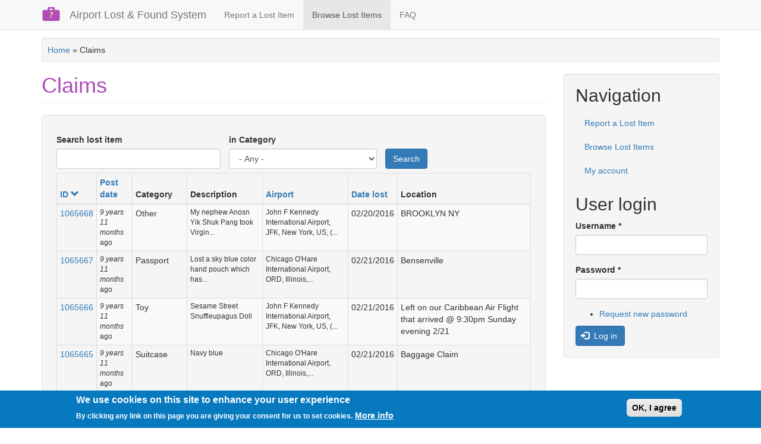

--- FILE ---
content_type: text/html; charset=utf-8
request_url: https://airport-lostandfound.net/browse_all_claims?field_description_value=&field_category_tid=All&page=768&order=field_id&sort=desc
body_size: 7553
content:
<!DOCTYPE html>
<html lang="en" dir="ltr" prefix="content: http://purl.org/rss/1.0/modules/content/ dc: http://purl.org/dc/terms/ foaf: http://xmlns.com/foaf/0.1/ og: http://ogp.me/ns# rdfs: http://www.w3.org/2000/01/rdf-schema# sioc: http://rdfs.org/sioc/ns# sioct: http://rdfs.org/sioc/types# skos: http://www.w3.org/2004/02/skos/core# xsd: http://www.w3.org/2001/XMLSchema#">
<head>
  <link rel="profile" href="https://www.w3.org/1999/xhtml/vocab" />
  <meta name="viewport" content="width=device-width, initial-scale=1.0">
  <meta http-equiv="Content-Type" content="text/html; charset=utf-8" />
<link rel="apple-touch-icon" sizes="57x57" href="/sites/default/files/favicons/apple-touch-icon-57x57.png"/>
<link rel="apple-touch-icon" sizes="60x60" href="/sites/default/files/favicons/apple-touch-icon-60x60.png"/>
<link rel="apple-touch-icon" sizes="72x72" href="/sites/default/files/favicons/apple-touch-icon-72x72.png"/>
<link rel="apple-touch-icon" sizes="76x76" href="/sites/default/files/favicons/apple-touch-icon-76x76.png"/>
<link rel="apple-touch-icon" sizes="114x114" href="/sites/default/files/favicons/apple-touch-icon-114x114.png"/>
<link rel="apple-touch-icon" sizes="120x120" href="/sites/default/files/favicons/apple-touch-icon-120x120.png"/>
<link rel="apple-touch-icon" sizes="144x144" href="/sites/default/files/favicons/apple-touch-icon-144x144.png"/>
<link rel="apple-touch-icon" sizes="152x152" href="/sites/default/files/favicons/apple-touch-icon-152x152.png"/>
<link rel="apple-touch-icon" sizes="180x180" href="/sites/default/files/favicons/apple-touch-icon-180x180.png"/>
<link rel="icon" type="image/png" href="/sites/default/files/favicons/favicon-32x32.png" sizes="32x32"/>
<link rel="icon" type="image/png" href="/sites/default/files/favicons/android-chrome-192x192.png" sizes="192x192"/>
<link rel="icon" type="image/png" href="/sites/default/files/favicons/favicon-96x96.png" sizes="96x96"/>
<link rel="icon" type="image/png" href="/sites/default/files/favicons/favicon-16x16.png" sizes="16x16"/>
<link rel="manifest" href="/sites/default/files/favicons/manifest.json"/>
<meta name="msapplication-TileColor" content="#603cba"/>
<meta name="msapplication-TileImage" content="/sites/default/files/favicons/mstile-144x144.png"/>
<meta name="theme-color" content="#ffffff"/>
<link rel="shortcut icon" href="https://airport-lostandfound.net/sites/all/themes/lf/favicon.ico" type="image/vnd.microsoft.icon" />
<meta name="generator" content="Drupal 7 (http://drupal.org)" />
<link rel="canonical" href="https://airport-lostandfound.net/browse_all_claims" />
<link rel="shortlink" href="https://airport-lostandfound.net/browse_all_claims" />
  <title>Claims | Page 769 | Airport Lost & Found System</title>
  <style>
@import url("https://airport-lostandfound.net/modules/system/system.base.css?stbjq4");
</style>
<style>
@import url("https://airport-lostandfound.net/sites/all/modules/date/date_api/date.css?stbjq4");
@import url("https://airport-lostandfound.net/sites/all/modules/date/date_popup/themes/datepicker.1.7.css?stbjq4");
@import url("https://airport-lostandfound.net/sites/all/modules/domain/domain_nav/domain_nav.css?stbjq4");
@import url("https://airport-lostandfound.net/modules/field/theme/field.css?stbjq4");
@import url("https://airport-lostandfound.net/modules/node/node.css?stbjq4");
@import url("https://airport-lostandfound.net/sites/all/modules/views/css/views.css?stbjq4");
</style>
<style>
@import url("https://airport-lostandfound.net/sites/all/modules/colorbox/styles/default/colorbox_style.css?stbjq4");
@import url("https://airport-lostandfound.net/sites/all/modules/ctools/css/ctools.css?stbjq4");
@import url("https://airport-lostandfound.net/sites/all/modules/eu_cookie_compliance/css/eu_cookie_compliance.css?stbjq4");
</style>
<style>#sliding-popup.sliding-popup-bottom,#sliding-popup.sliding-popup-bottom .eu-cookie-withdraw-banner,.eu-cookie-withdraw-tab{background:#0779bf;}#sliding-popup.sliding-popup-bottom.eu-cookie-withdraw-wrapper{background:transparent}#sliding-popup .popup-content #popup-text h1,#sliding-popup .popup-content #popup-text h2,#sliding-popup .popup-content #popup-text h3,#sliding-popup .popup-content #popup-text p,#sliding-popup label,#sliding-popup div,.eu-cookie-compliance-secondary-button,.eu-cookie-withdraw-tab{color:#fff !important;}.eu-cookie-withdraw-tab{border-color:#fff;}.eu-cookie-compliance-more-button{color:#fff !important;}
</style>
<link type="text/css" rel="stylesheet" href="https://cdn.jsdelivr.net/npm/bootstrap@3.4.1/dist/css/bootstrap.css" media="all" />
<link type="text/css" rel="stylesheet" href="https://cdn.jsdelivr.net/npm/@unicorn-fail/drupal-bootstrap-styles@0.0.2/dist/3.3.1/7.x-3.x/drupal-bootstrap.css" media="all" />
<style>
@import url("https://airport-lostandfound.net/sites/all/themes/lf/css/style.css?stbjq4");
</style>
  <!-- HTML5 element support for IE6-8 -->
  <!--[if lt IE 9]>
    <script src="https://cdn.jsdelivr.net/html5shiv/3.7.3/html5shiv-printshiv.min.js"></script>
  <![endif]-->
  <script src="https://airport-lostandfound.net/sites/all/modules/jquery_update/replace/jquery/1.12/jquery.min.js?v=1.12.4"></script>
<script src="https://airport-lostandfound.net/misc/jquery-extend-3.4.0.js?v=1.12.4"></script>
<script src="https://airport-lostandfound.net/misc/jquery.once.js?v=1.2"></script>
<script src="https://airport-lostandfound.net/misc/drupal.js?stbjq4"></script>
<script src="https://airport-lostandfound.net/sites/all/modules/jquery_update/replace/ui/external/jquery.cookie.js?v=67fb34f6a866c40d0570"></script>
<script src="https://cdn.jsdelivr.net/npm/bootstrap@3.4.1/dist/js/bootstrap.js"></script>
<script src="https://airport-lostandfound.net/sites/all/libraries/colorbox/jquery.colorbox-min.js?stbjq4"></script>
<script src="https://airport-lostandfound.net/sites/all/modules/colorbox/js/colorbox.js?stbjq4"></script>
<script src="https://airport-lostandfound.net/sites/all/modules/colorbox/styles/default/colorbox_style.js?stbjq4"></script>
<script src="https://airport-lostandfound.net/sites/all/modules/google_analytics/googleanalytics.js?stbjq4"></script>
<script>(function(i,s,o,g,r,a,m){i["GoogleAnalyticsObject"]=r;i[r]=i[r]||function(){(i[r].q=i[r].q||[]).push(arguments)},i[r].l=1*new Date();a=s.createElement(o),m=s.getElementsByTagName(o)[0];a.async=1;a.src=g;m.parentNode.insertBefore(a,m)})(window,document,"script","https://www.google-analytics.com/analytics.js","ga");ga("create", "UA-77754196-1", {"cookieDomain":".airport-lostandfound.net"});ga("send", "pageview");</script>
<script>jQuery.extend(Drupal.settings, {"basePath":"\/","pathPrefix":"","ajaxPageState":{"theme":"lf","theme_token":"6JRg2HBZlXOiJJ6qOU8M--jpdY1mEoTBpXIXTWMR_jA","js":{"0":1,"sites\/all\/modules\/eu_cookie_compliance\/js\/eu_cookie_compliance.js":1,"sites\/all\/themes\/bootstrap\/js\/bootstrap.js":1,"sites\/all\/modules\/jquery_update\/replace\/jquery\/1.12\/jquery.min.js":1,"misc\/jquery-extend-3.4.0.js":1,"misc\/jquery.once.js":1,"misc\/drupal.js":1,"sites\/all\/modules\/jquery_update\/replace\/ui\/external\/jquery.cookie.js":1,"https:\/\/cdn.jsdelivr.net\/npm\/bootstrap@3.4.1\/dist\/js\/bootstrap.js":1,"sites\/all\/libraries\/colorbox\/jquery.colorbox-min.js":1,"sites\/all\/modules\/colorbox\/js\/colorbox.js":1,"sites\/all\/modules\/colorbox\/styles\/default\/colorbox_style.js":1,"sites\/all\/modules\/google_analytics\/googleanalytics.js":1,"1":1},"css":{"modules\/system\/system.base.css":1,"sites\/all\/modules\/date\/date_api\/date.css":1,"sites\/all\/modules\/date\/date_popup\/themes\/datepicker.1.7.css":1,"sites\/all\/modules\/domain\/domain_nav\/domain_nav.css":1,"modules\/field\/theme\/field.css":1,"modules\/node\/node.css":1,"sites\/all\/modules\/views\/css\/views.css":1,"sites\/all\/modules\/colorbox\/styles\/default\/colorbox_style.css":1,"sites\/all\/modules\/ctools\/css\/ctools.css":1,"sites\/all\/modules\/eu_cookie_compliance\/css\/eu_cookie_compliance.css":1,"0":1,"https:\/\/cdn.jsdelivr.net\/npm\/bootstrap@3.4.1\/dist\/css\/bootstrap.css":1,"https:\/\/cdn.jsdelivr.net\/npm\/@unicorn-fail\/drupal-bootstrap-styles@0.0.2\/dist\/3.3.1\/7.x-3.x\/drupal-bootstrap.css":1,"sites\/all\/themes\/lf\/css\/style.css":1}},"colorbox":{"opacity":"0.85","current":"{current} of {total}","previous":"\u00ab Prev","next":"Next \u00bb","close":"Close","maxWidth":"98%","maxHeight":"98%","fixed":true,"mobiledetect":true,"mobiledevicewidth":"480px"},"urlIsAjaxTrusted":{"\/browse_all_claims":true,"\/browse_all_claims?destination=browse_all_claims%3Ffield_description_value%3D%26field_category_tid%3DAll%26page%3D768%26order%3Dfield_id%26sort%3Ddesc":true},"eu_cookie_compliance":{"popup_enabled":1,"popup_agreed_enabled":0,"popup_hide_agreed":0,"popup_clicking_confirmation":0,"popup_scrolling_confirmation":0,"popup_html_info":"\u003Cdiv class=\u0022eu-cookie-compliance-banner eu-cookie-compliance-banner-info eu-cookie-compliance-banner--default\u0022\u003E\n  \u003Cdiv class=\u0022popup-content info\u0022\u003E\n    \u003Cdiv id=\u0022popup-text\u0022\u003E\n      \u003Ch2\u003EWe use cookies on this site to enhance your user experience\u003C\/h2\u003E\n\u003Cp\u003EBy clicking any link on this page you are giving your consent for us to set cookies.\u003C\/p\u003E\n              \u003Cbutton type=\u0022button\u0022 class=\u0022find-more-button eu-cookie-compliance-more-button\u0022\u003EMore info\u003C\/button\u003E\n          \u003C\/div\u003E\n    \n    \u003Cdiv id=\u0022popup-buttons\u0022 class=\u0022\u0022\u003E\n      \u003Cbutton type=\u0022button\u0022 class=\u0022agree-button eu-cookie-compliance-default-button\u0022\u003EOK, I agree\u003C\/button\u003E\n          \u003C\/div\u003E\n  \u003C\/div\u003E\n\u003C\/div\u003E","use_mobile_message":false,"mobile_popup_html_info":"\u003Cdiv class=\u0022eu-cookie-compliance-banner eu-cookie-compliance-banner-info eu-cookie-compliance-banner--default\u0022\u003E\n  \u003Cdiv class=\u0022popup-content info\u0022\u003E\n    \u003Cdiv id=\u0022popup-text\u0022\u003E\n                    \u003Cbutton type=\u0022button\u0022 class=\u0022find-more-button eu-cookie-compliance-more-button\u0022\u003EMore info\u003C\/button\u003E\n          \u003C\/div\u003E\n    \n    \u003Cdiv id=\u0022popup-buttons\u0022 class=\u0022\u0022\u003E\n      \u003Cbutton type=\u0022button\u0022 class=\u0022agree-button eu-cookie-compliance-default-button\u0022\u003EOK, I agree\u003C\/button\u003E\n          \u003C\/div\u003E\n  \u003C\/div\u003E\n\u003C\/div\u003E\n","mobile_breakpoint":"768","popup_html_agreed":"\u003Cdiv\u003E\n  \u003Cdiv class=\u0022popup-content agreed\u0022\u003E\n    \u003Cdiv id=\u0022popup-text\u0022\u003E\n      \u003Ch2\u003EThank you for accepting cookies\u003C\/h2\u003E\n\u003Cp\u003EYou can now hide this message or find out more about cookies.\u003C\/p\u003E\n    \u003C\/div\u003E\n    \u003Cdiv id=\u0022popup-buttons\u0022\u003E\n      \u003Cbutton type=\u0022button\u0022 class=\u0022hide-popup-button eu-cookie-compliance-hide-button\u0022\u003EHide\u003C\/button\u003E\n              \u003Cbutton type=\u0022button\u0022 class=\u0022find-more-button eu-cookie-compliance-more-button-thank-you\u0022 \u003EMore info\u003C\/button\u003E\n          \u003C\/div\u003E\n  \u003C\/div\u003E\n\u003C\/div\u003E","popup_use_bare_css":false,"popup_height":"auto","popup_width":"100%","popup_delay":1000,"popup_link":"\/privacy-policy","popup_link_new_window":1,"popup_position":null,"fixed_top_position":1,"popup_language":"en","store_consent":false,"better_support_for_screen_readers":0,"reload_page":0,"domain":"","domain_all_sites":null,"popup_eu_only_js":0,"cookie_lifetime":"100","cookie_session":false,"disagree_do_not_show_popup":0,"method":"default","whitelisted_cookies":"","withdraw_markup":"\u003Cbutton type=\u0022button\u0022 class=\u0022eu-cookie-withdraw-tab\u0022\u003EPrivacy settings\u003C\/button\u003E\n\u003Cdiv class=\u0022eu-cookie-withdraw-banner\u0022\u003E\n  \u003Cdiv class=\u0022popup-content info\u0022\u003E\n    \u003Cdiv id=\u0022popup-text\u0022\u003E\n      \u003Ch2\u003EWe use cookies on this site to enhance your user experience\u003C\/h2\u003E\n\u003Cp\u003EYou have given your consent for us to set cookies.\u003C\/p\u003E\n    \u003C\/div\u003E\n    \u003Cdiv id=\u0022popup-buttons\u0022\u003E\n      \u003Cbutton type=\u0022button\u0022 class=\u0022eu-cookie-withdraw-button\u0022\u003EWithdraw consent\u003C\/button\u003E\n    \u003C\/div\u003E\n  \u003C\/div\u003E\n\u003C\/div\u003E\n","withdraw_enabled":false,"withdraw_button_on_info_popup":false,"cookie_categories":[],"enable_save_preferences_button":true,"fix_first_cookie_category":true,"select_all_categories_by_default":false},"googleanalytics":{"trackOutbound":1,"trackMailto":1,"trackDownload":1,"trackDownloadExtensions":"7z|aac|arc|arj|asf|asx|avi|bin|csv|doc(x|m)?|dot(x|m)?|exe|flv|gif|gz|gzip|hqx|jar|jpe?g|js|mp(2|3|4|e?g)|mov(ie)?|msi|msp|pdf|phps|png|ppt(x|m)?|pot(x|m)?|pps(x|m)?|ppam|sld(x|m)?|thmx|qtm?|ra(m|r)?|sea|sit|tar|tgz|torrent|txt|wav|wma|wmv|wpd|xls(x|m|b)?|xlt(x|m)|xlam|xml|z|zip","trackColorbox":1,"trackDomainMode":1},"bootstrap":{"anchorsFix":1,"anchorsSmoothScrolling":1,"formHasError":1,"popoverEnabled":1,"popoverOptions":{"animation":1,"html":0,"placement":"right","selector":"","trigger":"click","triggerAutoclose":1,"title":"","content":"","delay":0,"container":"body"},"tooltipEnabled":1,"tooltipOptions":{"animation":1,"html":0,"placement":"auto left","selector":"","trigger":"hover focus","delay":0,"container":"body"}}});</script>
</head>
<body class="navbar-is-fixed-top html not-front not-logged-in one-sidebar sidebar-second page-browse-all-claims domain-atl-airport-lostandfound-net">
  <div id="skip-link">
    <a href="#main-content" class="element-invisible element-focusable">Skip to main content</a>
  </div>
    <header id="navbar" role="banner" class="navbar navbar-fixed-top navbar-default">
  <div class="container">
    <div class="navbar-header">
              <a class="logo navbar-btn pull-left" href="/" title="Home">
          <img src="https://airport-lostandfound.net/sites/all/themes/lf/logo.png" alt="Home" />
        </a>
      
              <a class="name navbar-brand" href="/" title="Home">Airport Lost &amp; Found System</a>
      
              <button type="button" class="navbar-toggle" data-toggle="collapse" data-target="#navbar-collapse">
          <span class="sr-only">Toggle navigation</span>
          <span class="icon-bar"></span>
          <span class="icon-bar"></span>
          <span class="icon-bar"></span>
        </button>
          </div>

          <div class="navbar-collapse collapse" id="navbar-collapse">
        <nav role="navigation">
                      <ul class="menu nav navbar-nav"><li class="first leaf"><a href="/claim" title="Create Claim">Report a Lost Item</a></li>
<li class="leaf active-trail active"><a href="/browse_all_claims" title="" class="active-trail active">Browse Lost Items</a></li>
<li class="last leaf"><a href="/faq" title="Frequently asked questions">FAQ</a></li>
</ul>                                      </nav>
      </div>
      </div>
</header>

<div class="main-container container">

  <header role="banner" id="page-header">
    
      <div class="region region-header well well-sm">
    <section id="block-easy-breadcrumb-easy-breadcrumb" class="block block-easy-breadcrumb clearfix">

      
    <div itemscope class="easy-breadcrumb">
          <span itemprop="title"><a href="/" class="easy-breadcrumb_segment easy-breadcrumb_segment-front">Home</a></span>               <span class="easy-breadcrumb_segment-separator">»</span>
                <span class="easy-breadcrumb_segment easy-breadcrumb_segment-title" itemprop="title">Claims</span>            </div>

</section>
  </div>
  </header> <!-- /#page-header -->

  <div class="row">

    
    <section class="col-sm-9">
                  <a id="main-content"></a>
                    <h1 class="page-header">Claims</h1>
                                                          <div class="region region-content well well-lg">
    <section id="block-system-main" class="block block-system clearfix">

      
  <div class="view view-claims view-id-claims view-display-id-page moja-klasa view-dom-id-48be54a0470ed2191f68f2f7aae4526a">
        
      <div class="view-filters">
      <form action="/browse_all_claims" method="get" id="views-exposed-form-claims-page" accept-charset="UTF-8"><div><div class="views-exposed-form">
  <div class="views-exposed-widgets clearfix">
          <div id="edit-field-description-value-wrapper" class="views-exposed-widget views-widget-filter-field_description_value">
                  <label for="edit-field-description-value">
            Search lost item          </label>
                        <div class="views-widget">
          <div class="form-item form-item-field-description-value form-type-textfield form-group"><input class="form-control form-text" type="text" id="edit-field-description-value" name="field_description_value" value="" size="30" maxlength="128" /></div>        </div>
              </div>
          <div id="edit-field-category-tid-wrapper" class="views-exposed-widget views-widget-filter-field_category_tid">
                  <label for="edit-field-category-tid">
            in Category           </label>
                        <div class="views-widget">
          <div class="form-item form-item-field-category-tid form-type-select form-group"><select class="form-control form-select" id="edit-field-category-tid" name="field_category_tid"><option value="All" selected="selected">- Any -</option><option value="8150">Other</option><option value="8151">Bag</option><option value="8152">Bank Card (Credit, Debit)</option><option value="8153">Book</option><option value="8154">Bracelet</option><option value="8155">Camera</option><option value="8156">Case</option><option value="8157">Cash</option><option value="8158">Charger</option><option value="8159">Clothing</option><option value="8161">E-book reader (Nook, Kindle...)</option><option value="8160">Earrings</option><option value="8162">Electronics</option><option value="8163">Eyeglasses</option><option value="8164">Gaming Device</option><option value="8165">Handbag (Purse)</option><option value="8166">Hat</option><option value="8167">Headphones</option><option value="8168">Identification</option><option value="8169">Jewellery</option><option value="8170">Keys</option><option value="8171">Laptop</option><option value="8172">Legal Documents / Papers</option><option value="8173">Medication</option><option value="8174">Memory Card / USB Flash Drive</option><option value="8175">Mobile / Cell Phone</option><option value="8176">Necklace</option><option value="8177">Passport</option><option value="8178">Shoes</option><option value="8179">Sports Equipment</option><option value="8180">Stroller</option><option value="8181">Suitcase</option><option value="8182">Sunglasses</option><option value="8183">Tablet</option><option value="8184">Toy</option><option value="8185">Umbrella</option><option value="8186">Wallet</option></select></div>        </div>
              </div>
                    <div class="views-exposed-widget views-submit-button">
      <button type="submit" id="edit-submit-claims" name="" value="Search" class="btn btn-primary form-submit btn btn--primary">Search</button>
    </div>
      </div>
</div>
</div></form>    </div>
  
  
      <div class="view-content">
      <div class="table-responsive">
<table class="views-table cols-7 table table-striped table-bordered table-hover table-condensed" >
        <thead>
    <tr>
              <th class="views-field views-field-field-id active" >
          <a href="/browse_all_claims?field_description_value=&amp;field_category_tid=All&amp;page=768&amp;order=field_id&amp;sort=asc" title="sort by ID" class="active">ID<span class="icon-after icon glyphicon glyphicon-chevron-down" data-toggle="tooltip" data-placement="bottom" title="sort ascending" aria-hidden="true"></span>
</a>        </th>
              <th class="views-field views-field-created" >
          <a href="/browse_all_claims?field_description_value=&amp;field_category_tid=All&amp;page=768&amp;order=created&amp;sort=asc" title="sort by Post date" class="active">Post date</a>        </th>
              <th class="views-field views-field-field-category" >
          Category        </th>
              <th class="views-field views-field-field-description" >
          Description        </th>
              <th class="views-field views-field-field-airporter" >
          <a href="/browse_all_claims?field_description_value=&amp;field_category_tid=All&amp;page=768&amp;order=field_airporter&amp;sort=asc" title="sort by Airport" class="active">Airport</a>        </th>
              <th class="views-field views-field-field-date-lost" >
          <a href="/browse_all_claims?field_description_value=&amp;field_category_tid=All&amp;page=768&amp;order=field_date_lost&amp;sort=asc" title="sort by Date lost" class="active">Date lost</a>        </th>
              <th class="views-field views-field-field-location" >
          Location        </th>
          </tr>
    </thead>
    <tbody>
      <tr class="odd views-row-first">
              <td class="views-field views-field-field-id active" >
          <a href="/claim/1065668">1065668</a>        </td>
              <td class="views-field views-field-created small" >
          <em class="placeholder">9 years 11 months</em> ago        </td>
              <td class="views-field views-field-field-category" >
          Other        </td>
              <td class="views-field views-field-field-description small" >
          My nephew Anosn Yik Shuk Pang took Virgin...        </td>
              <td class="views-field views-field-field-airporter small" >
          John F Kennedy International Airport, JFK, New York, US, (...        </td>
              <td class="views-field views-field-field-date-lost" >
          <span class="date-display-single" property="dc:date" datatype="xsd:dateTime" content="2016-02-20T00:00:00+00:00">02/20/2016</span>        </td>
              <td class="views-field views-field-field-location" >
          BROOKLYN NY        </td>
          </tr>
      <tr class="even">
              <td class="views-field views-field-field-id active" >
          <a href="/claim/1065667">1065667</a>        </td>
              <td class="views-field views-field-created small" >
          <em class="placeholder">9 years 11 months</em> ago        </td>
              <td class="views-field views-field-field-category" >
          Passport        </td>
              <td class="views-field views-field-field-description small" >
          Lost a sky blue color hand pouch which has...        </td>
              <td class="views-field views-field-field-airporter small" >
          Chicago O&#039;Hare International Airport, ORD, Illinois,...        </td>
              <td class="views-field views-field-field-date-lost" >
          <span class="date-display-single" property="dc:date" datatype="xsd:dateTime" content="2016-02-21T00:00:00+00:00">02/21/2016</span>        </td>
              <td class="views-field views-field-field-location" >
          Bensenville        </td>
          </tr>
      <tr class="odd">
              <td class="views-field views-field-field-id active" >
          <a href="/claim/1065666">1065666</a>        </td>
              <td class="views-field views-field-created small" >
          <em class="placeholder">9 years 11 months</em> ago        </td>
              <td class="views-field views-field-field-category" >
          Toy        </td>
              <td class="views-field views-field-field-description small" >
          Sesame Street Snuffleupagus Doll        </td>
              <td class="views-field views-field-field-airporter small" >
          John F Kennedy International Airport, JFK, New York, US, (...        </td>
              <td class="views-field views-field-field-date-lost" >
          <span class="date-display-single" property="dc:date" datatype="xsd:dateTime" content="2016-02-21T00:00:00+00:00">02/21/2016</span>        </td>
              <td class="views-field views-field-field-location" >
          Left on our Caribbean Air Flight that arrived @ 9:30pm Sunday evening 2/21         </td>
          </tr>
      <tr class="even">
              <td class="views-field views-field-field-id active" >
          <a href="/claim/1065665">1065665</a>        </td>
              <td class="views-field views-field-created small" >
          <em class="placeholder">9 years 11 months</em> ago        </td>
              <td class="views-field views-field-field-category" >
          Suitcase        </td>
              <td class="views-field views-field-field-description small" >
          Navy blue        </td>
              <td class="views-field views-field-field-airporter small" >
          Chicago O&#039;Hare International Airport, ORD, Illinois,...        </td>
              <td class="views-field views-field-field-date-lost" >
          <span class="date-display-single" property="dc:date" datatype="xsd:dateTime" content="2016-02-21T00:00:00+00:00">02/21/2016</span>        </td>
              <td class="views-field views-field-field-location" >
          Baggage Claim        </td>
          </tr>
      <tr class="odd">
              <td class="views-field views-field-field-id active" >
          <a href="/claim/1065664">1065664</a>        </td>
              <td class="views-field views-field-created small" >
          <em class="placeholder">9 years 11 months</em> ago        </td>
              <td class="views-field views-field-field-category" >
          Gaming Device        </td>
              <td class="views-field views-field-field-description small" >
          Burgundy red nintendo 3ds with Zelda game inside...        </td>
              <td class="views-field views-field-field-airporter small" >
          Chicago O&#039;Hare International Airport, ORD, Illinois,...        </td>
              <td class="views-field views-field-field-date-lost" >
          <span class="date-display-single" property="dc:date" datatype="xsd:dateTime" content="2016-01-09T00:00:00+00:00">01/09/2016</span>        </td>
              <td class="views-field views-field-field-location" >
          Delta flight 1477 Term 2 7:00 am Row 21         </td>
          </tr>
      <tr class="even">
              <td class="views-field views-field-field-id active" >
          <a href="/claim/1065663">1065663</a>        </td>
              <td class="views-field views-field-created small" >
          <em class="placeholder">9 years 11 months</em> ago        </td>
              <td class="views-field views-field-field-category" >
          Gaming Device        </td>
              <td class="views-field views-field-field-description small" >
          Burgundy red nintendo 3ds with Zelda game        </td>
              <td class="views-field views-field-field-airporter small" >
          Chicago O&#039;Hare International Airport, ORD, Illinois,...        </td>
              <td class="views-field views-field-field-date-lost" >
          <span class="date-display-single" property="dc:date" datatype="xsd:dateTime" content="2016-01-09T00:00:00+00:00">01/09/2016</span>        </td>
              <td class="views-field views-field-field-location" >
          Delta flight 1477 Term 2 7:00 am Row 21         </td>
          </tr>
      <tr class="odd">
              <td class="views-field views-field-field-id active" >
          <a href="/claim/1065662">1065662</a>        </td>
              <td class="views-field views-field-created small" >
          <em class="placeholder">9 years 11 months</em> ago        </td>
              <td class="views-field views-field-field-category" >
          Mobile / Cell Phone        </td>
              <td class="views-field views-field-field-description small" >
          Iphone 5S.  Lost and Found called my daughter and...        </td>
              <td class="views-field views-field-field-airporter small" >
          Chicago O&#039;Hare International Airport, ORD, Illinois,...        </td>
              <td class="views-field views-field-field-date-lost" >
          <span class="date-display-single" property="dc:date" datatype="xsd:dateTime" content="2016-02-21T00:00:00+00:00">02/21/2016</span>        </td>
              <td class="views-field views-field-field-location" >
          Whitehouse Station        </td>
          </tr>
      <tr class="even">
              <td class="views-field views-field-field-id active" >
          <a href="/claim/1065661">1065661</a>        </td>
              <td class="views-field views-field-created small" >
          <em class="placeholder">9 years 11 months</em> ago        </td>
              <td class="views-field views-field-field-category" >
          Headphones        </td>
              <td class="views-field views-field-field-description small" >
          Beats headphones case        </td>
              <td class="views-field views-field-field-airporter small" >
          John F Kennedy International Airport, JFK, New York, US, (...        </td>
              <td class="views-field views-field-field-date-lost" >
          <span class="date-display-single" property="dc:date" datatype="xsd:dateTime" content="2016-02-21T00:00:00+00:00">02/21/2016</span>        </td>
              <td class="views-field views-field-field-location" >
          Norwegian Flight 7001        </td>
          </tr>
      <tr class="odd views-row-last">
              <td class="views-field views-field-field-id active" >
          <a href="/claim/1065658">1065658</a>        </td>
              <td class="views-field views-field-created small" >
          <em class="placeholder">9 years 11 months</em> ago        </td>
              <td class="views-field views-field-field-category" >
          Laptop        </td>
              <td class="views-field views-field-field-description small" >
          Black Lenova Laptop.        </td>
              <td class="views-field views-field-field-airporter small" >
          John F Kennedy International Airport, JFK, New York, US, (...        </td>
              <td class="views-field views-field-field-date-lost" >
          <span class="date-display-single" property="dc:date" datatype="xsd:dateTime" content="2016-02-20T00:00:00+00:00">02/20/2016</span>        </td>
              <td class="views-field views-field-field-location" >
            Left in TSA checkpoint in international terminal. This happened Saturday afternoon February 20th.          </td>
          </tr>
    </tbody>
</table>
</div>
    </div>
  
      <div class="text-center"><ul class="pagination"><li class="pager-first"><a title="Go to first page" href="/browse_all_claims?field_description_value=&amp;field_category_tid=All&amp;order=field_id&amp;sort=desc">« first</a></li>
<li class="prev"><a title="Go to previous page" href="/browse_all_claims?field_description_value=&amp;field_category_tid=All&amp;order=field_id&amp;sort=desc&amp;page=767">‹ previous</a></li>
<li class="pager-ellipsis disabled"><span>…</span></li>
<li><a title="Go to page 765" href="/browse_all_claims?field_description_value=&amp;field_category_tid=All&amp;order=field_id&amp;sort=desc&amp;page=764">765</a></li>
<li><a title="Go to page 766" href="/browse_all_claims?field_description_value=&amp;field_category_tid=All&amp;order=field_id&amp;sort=desc&amp;page=765">766</a></li>
<li><a title="Go to page 767" href="/browse_all_claims?field_description_value=&amp;field_category_tid=All&amp;order=field_id&amp;sort=desc&amp;page=766">767</a></li>
<li><a title="Go to page 768" href="/browse_all_claims?field_description_value=&amp;field_category_tid=All&amp;order=field_id&amp;sort=desc&amp;page=767">768</a></li>
<li class="active"><span>769</span></li>
<li><a title="Go to page 770" href="/browse_all_claims?field_description_value=&amp;field_category_tid=All&amp;order=field_id&amp;sort=desc&amp;page=769">770</a></li>
<li><a title="Go to page 771" href="/browse_all_claims?field_description_value=&amp;field_category_tid=All&amp;order=field_id&amp;sort=desc&amp;page=770">771</a></li>
<li><a title="Go to page 772" href="/browse_all_claims?field_description_value=&amp;field_category_tid=All&amp;order=field_id&amp;sort=desc&amp;page=771">772</a></li>
<li><a title="Go to page 773" href="/browse_all_claims?field_description_value=&amp;field_category_tid=All&amp;order=field_id&amp;sort=desc&amp;page=772">773</a></li>
<li class="pager-ellipsis disabled"><span>…</span></li>
<li class="next"><a title="Go to next page" href="/browse_all_claims?field_description_value=&amp;field_category_tid=All&amp;order=field_id&amp;sort=desc&amp;page=769">next ›</a></li>
<li class="pager-last"><a title="Go to last page" href="/browse_all_claims?field_description_value=&amp;field_category_tid=All&amp;order=field_id&amp;sort=desc&amp;page=870">last »</a></li>
</ul></div>  
  
  
  
  
</div>
</section>
  </div>
    </section>

          <aside class="col-sm-3" role="complementary">
          <div class="region region-sidebar-second well">
    <section id="block-system-navigation" class="block block-system block-menu clearfix">

        <h2 class="block-title">Navigation</h2>
    
  <ul class="menu nav"><li class="first leaf"><a href="/claim" title="Create claim">Report a Lost Item</a></li>
<li class="leaf active-trail active"><a href="/browse_all_claims" title="" class="active-trail active">Browse Lost Items</a></li>
<li class="last leaf"><a href="/user" title="">My account</a></li>
</ul>
</section>
<section id="block-user-login" class="block block-user clearfix">

        <h2 class="block-title">User login</h2>
    
  <form action="/browse_all_claims?destination=browse_all_claims%3Ffield_description_value%3D%26field_category_tid%3DAll%26page%3D768%26order%3Dfield_id%26sort%3Ddesc" method="post" id="user-login-form" accept-charset="UTF-8"><div><div class="form-item form-item-name form-type-textfield form-group"> <label class="control-label" for="edit-name">Username <span class="form-required" title="This field is required.">*</span></label>
<input class="form-control form-text required" type="text" id="edit-name" name="name" value="" size="15" maxlength="60" /></div><div class="form-item form-item-pass form-type-password form-group"> <label class="control-label" for="edit-pass">Password <span class="form-required" title="This field is required.">*</span></label>
<input class="form-control form-text required" type="password" id="edit-pass" name="pass" size="15" maxlength="128" /></div><ul><li><a href="/user/password" title="Request new password via e-mail.">Request new password</a></li>
</ul><input type="hidden" name="form_build_id" value="form-qdfNk0F-fC5ie95ba75Pf_9R9cuOWdijc1GBMASMVfA" />
<input type="hidden" name="form_id" value="user_login_block" />
<div class="form-actions form-wrapper form-group" id="edit-actions"><button type="submit" id="edit-submit" name="op" value="Log in" class="btn btn-primary form-submit icon-before"><span class="icon glyphicon glyphicon-log-in" aria-hidden="true"></span>
 Log in</button>
</div></div></form>
</section>
  </div>
      </aside>  <!-- /#sidebar-second -->
    
  </div>
</div>

  <footer class="footer container">
      <div class="region region-footer well">
    <section id="block-block-4" class="block block-block clearfix">

      
  <img src="/sites/default/files/Lf_apt_logo.png" class="img-responsive center-block" />
<div class="text-center"><a href="/privacy-policy">Privacy Policy</a> - <a href="/terms">Terms and Conditions</a> - <a href="/about-us">About us</a>
<p class="text-center">Lost Items: 59001, Found Items: 5364</p><p class="text-center">Copyright © 2026 Airport Lost & Found System</p>
<p class="text-center"><small>Airport Lost & Found System is private organization not connected with airport authority.</small></p>


</section>
  </div>
  </footer>
  <script>var eu_cookie_compliance_cookie_name = "";</script>
<script src="https://airport-lostandfound.net/sites/all/modules/eu_cookie_compliance/js/eu_cookie_compliance.js?stbjq4"></script>
<script src="https://airport-lostandfound.net/sites/all/themes/bootstrap/js/bootstrap.js?stbjq4"></script>
<script defer src="https://static.cloudflareinsights.com/beacon.min.js/vcd15cbe7772f49c399c6a5babf22c1241717689176015" integrity="sha512-ZpsOmlRQV6y907TI0dKBHq9Md29nnaEIPlkf84rnaERnq6zvWvPUqr2ft8M1aS28oN72PdrCzSjY4U6VaAw1EQ==" data-cf-beacon='{"version":"2024.11.0","token":"af65c5e932524323b473df9c449184e4","r":1,"server_timing":{"name":{"cfCacheStatus":true,"cfEdge":true,"cfExtPri":true,"cfL4":true,"cfOrigin":true,"cfSpeedBrain":true},"location_startswith":null}}' crossorigin="anonymous"></script>
</body>
</html>


--- FILE ---
content_type: text/css
request_url: https://airport-lostandfound.net/sites/all/themes/lf/css/style.css?stbjq4
body_size: 3501
content:
/**
 * This file should get overwritten if Method 1 is used. If Method 2 is chosen,
 * remove this comment and start adding your styles to this file.
 */

/*! Select2 Bootstrap 3 CSS v1.4.6 | MIT License | github.com/t0m/select2-bootstrap-css */
/**
 * Reset Bootstrap 3 .form-control styles which - if applied to the
 * original <select>-element the Select2-plugin may be run against -
 * are copied to the .select2-container.
 *
 * 1. Overwrite .select2-container's original display:inline-block
 *    with Bootstrap 3's default for .form-control, display:block;
 *    courtesy of @juristr (@see https://github.com/fk/select2-bootstrap-css/pull/1)
 */
.select2-container.form-control {
  background: transparent;
  box-shadow: none;
  border: none;
  display: block;
  /* 1 */
  margin: 0;
  padding: 0;
}

/**
 * Adjust Select2 inputs to fit Bootstrap 3 default .form-control appearance.
 */
.select2-container .select2-choices .select2-search-field input,
.select2-container .select2-choice,
.select2-container .select2-choices {
  background: none;
  padding: 0;
  border-color: #cccccc;
  border-radius: 4px;
  color: #555555;
  font-family: "Helvetica Neue", Helvetica, Arial, sans-serif;
  background-color: white;
  filter: progid:DXImageTransform.Microsoft.gradient(enabled = false);
  -webkit-box-shadow: inset 0 1px 1px rgba(0, 0, 0, 0.075);
  box-shadow: inset 0 1px 1px rgba(0, 0, 0, 0.075);
}

.select2-search input {
  border-color: #cccccc;
  border-radius: 4px;
  color: #555555;
  font-family: "Helvetica Neue", Helvetica, Arial, sans-serif;
  background-color: white;
  filter: progid:DXImageTransform.Microsoft.gradient(enabled = false);
  -webkit-box-shadow: inset 0 1px 1px rgba(0, 0, 0, 0.075);
  box-shadow: inset 0 1px 1px rgba(0, 0, 0, 0.075);
}

.select2-container .select2-choices .select2-search-field input {
  -webkit-box-shadow: none;
  box-shadow: none;
}

/**
 * Adjust Select2 input heights to match the Bootstrap default.
 */
.select2-container .select2-choice {
  height: 34px;
  line-height: 1.42857;
}

/**
 * Address Multi Select2's height which - depending on how many elements have been selected -
 * may grown higher than their initial size.
 */
.select2-container.select2-container-multi.form-control {
  height: auto;
}

/**
 * Address Bootstrap 3 control sizing classes
 * @see http://getbootstrap.com/css/#forms-control-sizes
 */
.select2-container.input-sm .select2-choice,
.input-group-sm .select2-container .select2-choice {
  height: 30px;
  line-height: 1.5;
  border-radius: 3px;
}

.select2-container.input-lg .select2-choice,
.input-group-lg .select2-container .select2-choice {
  height: 46px;
  line-height: 1.33333;
  border-radius: 6px;
}

.select2-container-multi .select2-choices .select2-search-field input {
  height: 32px;
}

.select2-container-multi.input-sm .select2-choices .select2-search-field input,
.input-group-sm .select2-container-multi .select2-choices .select2-search-field input {
  height: 28px;
}

.select2-container-multi.input-lg .select2-choices .select2-search-field input,
.input-group-lg .select2-container-multi .select2-choices .select2-search-field input {
  height: 44px;
}

/**
 * Adjust height and line-height for .select2-search-field amd multi-select Select2 widgets.
 *
 * 1. Class repetition to address missing .select2-chosen in Select2 < 3.3.2.
 */
.select2-container-multi .select2-choices .select2-search-field input {
  margin: 0;
}

.select2-chosen,
.select2-choice > span:first-child,
.select2-container .select2-choices .select2-search-field input {
  padding: 6px 12px;
}

.input-sm .select2-chosen,
.input-group-sm .select2-chosen,
.input-sm .select2-choice > span:first-child,
.input-group-sm .select2-choice > span:first-child,
.input-sm .select2-choices .select2-search-field input,
.input-group-sm .select2-choices .select2-search-field input {
  padding: 5px 10px;
}

.input-lg .select2-chosen,
.input-group-lg .select2-chosen,
.input-lg .select2-choice > span:first-child,
.input-group-lg .select2-choice > span:first-child,
.input-lg .select2-choices .select2-search-field input,
.input-group-lg .select2-choices .select2-search-field input {
  padding: 10px 16px;
}

.select2-container-multi .select2-choices .select2-search-choice {
  margin-top: 5px;
  margin-bottom: 3px;
}

.select2-container-multi.input-sm .select2-choices .select2-search-choice,
.input-group-sm .select2-container-multi .select2-choices .select2-search-choice {
  margin-top: 3px;
  margin-bottom: 2px;
}

.select2-container-multi.input-lg .select2-choices .select2-search-choice,
.input-group-lg .select2-container-multi .select2-choices .select2-search-choice {
  line-height: 24px;
}

/**
 * Adjust the single Select2's dropdown arrow button appearance.
 *
 * 1. For Select2 v.3.3.2.
 */
.select2-container .select2-choice .select2-arrow,
.select2-container .select2-choice div {
  border-left: none;
  background: none;
  filter: progid:DXImageTransform.Microsoft.gradient(enabled = false);
}

.select2-dropdown-open .select2-choice .select2-arrow,
.select2-dropdown-open .select2-choice div {
  border-left-color: transparent;
  background: none;
  filter: progid:DXImageTransform.Microsoft.gradient(enabled = false);
}

/**
 * Adjust the dropdown arrow button icon position for the single-select Select2 elements
 * to make it line up vertically now that we increased the height of .select2-container.
 *
 * 1. Class repetition to address missing .select2-chosen in Select2 v.3.3.2.
 */
.select2-container .select2-choice .select2-arrow b,
.select2-container .select2-choice div b {
  background-position: 0 3px;
}

.select2-dropdown-open .select2-choice .select2-arrow b,
.select2-dropdown-open .select2-choice div b {
  background-position: -18px 3px;
}

.select2-container.input-sm .select2-choice .select2-arrow b,
.input-group-sm .select2-container .select2-choice .select2-arrow b,
.select2-container.input-sm .select2-choice div b,
.input-group-sm .select2-container .select2-choice div b {
  background-position: 0 1px;
}

.select2-dropdown-open.input-sm .select2-choice .select2-arrow b,
.input-group-sm .select2-dropdown-open .select2-choice .select2-arrow b,
.select2-dropdown-open.input-sm .select2-choice div b,
.input-group-sm .select2-dropdown-open .select2-choice div b {
  background-position: -18px 1px;
}

.select2-container.input-lg .select2-choice .select2-arrow b,
.input-group-lg .select2-container .select2-choice .select2-arrow b,
.select2-container.input-lg .select2-choice div b,
.input-group-lg .select2-container .select2-choice div b {
  background-position: 0 9px;
}

.select2-dropdown-open.input-lg .select2-choice .select2-arrow b,
.input-group-lg .select2-dropdown-open .select2-choice .select2-arrow b,
.select2-dropdown-open.input-lg .select2-choice div b,
.input-group-lg .select2-dropdown-open .select2-choice div b {
  background-position: -18px 9px;
}

/**
 * Address Bootstrap's validation states and change Select2's border colors and focus states.
 * Apply .has-warning, .has-danger or .has-succes to #select2-drop to match Bootstraps' colors.
 */
.has-warning .select2-choice,
.has-warning .select2-choices {
  border-color: #8a6d3b;
}
.has-warning .select2-container-active .select2-choice,
.has-warning .select2-container-multi.select2-container-active .select2-choices {
  border-color: #66512c;
  -webkit-box-shadow: inset 0 1px 1px rgba(0, 0, 0, 0.075), 0 0 6px #c0a16b;
  box-shadow: inset 0 1px 1px rgba(0, 0, 0, 0.075), 0 0 6px #c0a16b;
}
.has-warning.select2-drop-active {
  border-color: #66512c;
}
.has-warning.select2-drop-active.select2-drop.select2-drop-above {
  border-top-color: #66512c;
}

.has-error .select2-choice,
.has-error .select2-choices {
  border-color: #a94442;
}
.has-error .select2-container-active .select2-choice,
.has-error .select2-container-multi.select2-container-active .select2-choices {
  border-color: #843534;
  -webkit-box-shadow: inset 0 1px 1px rgba(0, 0, 0, 0.075), 0 0 6px #ce8483;
  box-shadow: inset 0 1px 1px rgba(0, 0, 0, 0.075), 0 0 6px #ce8483;
}
.has-error.select2-drop-active {
  border-color: #843534;
}
.has-error.select2-drop-active.select2-drop.select2-drop-above {
  border-top-color: #843534;
}

.has-success .select2-choice,
.has-success .select2-choices {
  border-color: #3c763d;
}
.has-success .select2-container-active .select2-choice,
.has-success .select2-container-multi.select2-container-active .select2-choices {
  border-color: #2b542c;
  -webkit-box-shadow: inset 0 1px 1px rgba(0, 0, 0, 0.075), 0 0 6px #67b168;
  box-shadow: inset 0 1px 1px rgba(0, 0, 0, 0.075), 0 0 6px #67b168;
}
.has-success.select2-drop-active {
  border-color: #2b542c;
}
.has-success.select2-drop-active.select2-drop.select2-drop-above {
  border-top-color: #2b542c;
}

/**
 * Make Select2's active-styles - applied to .select2-container when the widget receives focus -
 * fit Bootstrap 3's .form-element:focus appearance.
 */
.select2-container-active .select2-choice,
.select2-container-multi.select2-container-active .select2-choices {
  border-color: #66afe9;
  outline: none;
  -webkit-box-shadow: inset 0 1px 1px rgba(0, 0, 0, 0.075), 0 0 8px rgba(102, 175, 233, 0.6);
  box-shadow: inset 0 1px 1px rgba(0, 0, 0, 0.075), 0 0 8px rgba(102, 175, 233, 0.6);
  -webkit-transition: border-color ease-in-out 0.15s, box-shadow ease-in-out 0.15s;
  -o-transition: border-color ease-in-out 0.15s, box-shadow ease-in-out 0.15s;
  transition: border-color ease-in-out 0.15s, box-shadow ease-in-out 0.15s;
}

.select2-drop-active {
  border-color: #66afe9;
}

.select2-drop-auto-width,
.select2-drop.select2-drop-above.select2-drop-active {
  border-top-color: #66afe9;
}

/**
 * Select2 widgets in Bootstrap Input Groups
 *
 * When Select2 widgets are combined with other elements using Bootstrap 3's
 * "Input Group" component, we don't want specific edges of the Select2 container
 * to have a border-radius.
 *
 * In Bootstrap 2, input groups required a markup where these style adjustments
 * could be bound to a CSS-class identifying if the additional elements are appended,
 * prepended or both.
 *
 * Bootstrap 3 doesn't rely on these classes anymore, so we have to use our own.
 * Use .select2-bootstrap-prepend and .select2-bootstrap-append on a Bootstrap 3 .input-group
 * to let the contained Select2 widget know which edges should not be rounded as they are
 * directly followed by another element.
 *
 * @see http://getbootstrap.com/components/#input-groups
 */
.input-group.select2-bootstrap-prepend [class^="select2-choice"] {
  border-bottom-left-radius: 0 !important;
  border-top-left-radius: 0 !important;
}

.input-group.select2-bootstrap-append [class^="select2-choice"] {
  border-bottom-right-radius: 0 !important;
  border-top-right-radius: 0 !important;
}

.select2-dropdown-open [class^="select2-choice"] {
  border-bottom-right-radius: 0 !important;
  border-bottom-left-radius: 0 !important;
}

.select2-dropdown-open.select2-drop-above [class^="select2-choice"] {
  border-top-right-radius: 0 !important;
  border-top-left-radius: 0 !important;
  border-bottom-right-radius: 4px !important;
  border-bottom-left-radius: 4px !important;
  background: white;
  filter: none;
}
.input-group.select2-bootstrap-prepend .select2-dropdown-open.select2-drop-above [class^="select2-choice"] {
  border-bottom-left-radius: 0 !important;
  border-top-left-radius: 0 !important;
}
.input-group.select2-bootstrap-append .select2-dropdown-open.select2-drop-above [class^="select2-choice"] {
  border-bottom-right-radius: 0 !important;
  border-top-right-radius: 0 !important;
}
.input-group.input-group-sm.select2-bootstrap-prepend .select2-dropdown-open.select2-drop-above [class^="select2-choice"] {
  border-bottom-right-radius: 3px !important;
}
.input-group.input-group-lg.select2-bootstrap-prepend .select2-dropdown-open.select2-drop-above [class^="select2-choice"] {
  border-bottom-right-radius: 6px !important;
}
.input-group.input-group-sm.select2-bootstrap-append .select2-dropdown-open.select2-drop-above [class^="select2-choice"] {
  border-bottom-left-radius: 3px !important;
}
.input-group.input-group-lg.select2-bootstrap-append .select2-dropdown-open.select2-drop-above [class^="select2-choice"] {
  border-bottom-left-radius: 6px !important;
}

/**
 * Adjust Select2's choices hover and selected styles to match Bootstrap 3's default dropdown styles.
 */
.select2-results .select2-highlighted {
  color: white;
  background-color: #337ab7;
}

/**
 * Adjust alignment of Bootstrap 3 buttons in Bootstrap 3 Input Groups to address
 * Multi Select2's height which - depending on how many elements have been selected -
 * may grown higher than their initial size.
 */
.select2-bootstrap-append .select2-container-multiple,
.select2-bootstrap-append .input-group-btn,
.select2-bootstrap-append .input-group-btn .btn,
.select2-bootstrap-prepend .select2-container-multiple,
.select2-bootstrap-prepend .input-group-btn,
.select2-bootstrap-prepend .input-group-btn .btn {
  vertical-align: top;
}

/**
 * Make Multi Select2's choices match Bootstrap 3's default button styles.
 */
.select2-container-multi .select2-choices .select2-search-choice {
  color: #555555;
  background: white;
  border-color: #cccccc;
  filter: progid:DXImageTransform.Microsoft.gradient(enabled = false);
  -webkit-box-shadow: none;
  box-shadow: none;
}

.select2-container-multi .select2-choices .select2-search-choice-focus {
  background: #ebebeb;
  border-color: #adadad;
  color: #333333;
  -webkit-box-shadow: none;
  box-shadow: none;
}

/**
 * Address Multi Select2's choice close-button vertical alignment.
 */
.select2-search-choice-close {
  margin-top: -7px;
  top: 50%;
}

/**
 * Adjust the single Select2's clear button position (used to reset the select box
 * back to the placeholder value and visible once a selection is made
 * activated by Select2's "allowClear" option).
 */
.select2-container .select2-choice abbr {
  top: 50%;
}

/**
 * Adjust "no results" and "selection limit" messages to make use
 * of Bootstrap 3's default "Alert" style.
 *
 * @see http://getbootstrap.com/components/#alerts-default
 */
.select2-results .select2-no-results,
.select2-results .select2-searching,
.select2-results .select2-selection-limit {
  background-color: #fcf8e3;
  color: #8a6d3b;
}

/**
 * Address disabled Select2 styles.
 *
 * 1. For Select2 v.3.3.2.
 * 2. Revert border-left:0 inherited from Select2's CSS to prevent the arrow
 *    from jumping when switching from disabled to enabled state and vice versa.
 */
.select2-container.select2-container-disabled .select2-choice,
.select2-container.select2-container-disabled .select2-choices {
  cursor: not-allowed;
  background-color: #eeeeee;
  border-color: #cccccc;
}
.select2-container.select2-container-disabled .select2-choice .select2-arrow,
.select2-container.select2-container-disabled .select2-choice div,
.select2-container.select2-container-disabled .select2-choices .select2-arrow,
.select2-container.select2-container-disabled .select2-choices div {
  background-color: transparent;
  border-left: 1px solid transparent;
  /* 2 */
}

/**
 * Address Select2's loading indicator position - which should not stick
 * to the right edge of Select2's search input.
 *
 * 1. in .select2-search input
 * 2. in Multi Select2's .select2-search-field input
 * 3. in the status-message of infinite-scroll with remote data (@see http://ivaynberg.github.io/select2/#infinite)
 *
 * These styles alter Select2's default background-position of 100%
 * and supply the new background-position syntax to browsers which support it:
 *
 * 1. Android, Safari < 6/Mobile, IE<9: change to a relative background-position of 99%
 * 2. Chrome 25+, Firefox 13+, IE 9+, Opera 10.5+: use the new CSS3-background-position syntax
 *
 * @see http://www.w3.org/TR/css3-background/#background-position
 *
 * @todo Since both Select2 and Bootstrap 3 only support IE8 and above,
 * we could use the :after-pseudo-element to display the loading indicator.
 * Alternatively, we could supply an altered loading indicator image which already
 * contains an offset to the right.
 */
.select2-search input.select2-active,
.select2-container-multi .select2-choices .select2-search-field input.select2-active,
.select2-more-results.select2-active {
  background-position: 99%;
  /* 4 */
  background-position: right 4px center;
  /* 5 */
}

/**
 * To support Select2 pre v3.4.2 in combination with Bootstrap v3.2.0,
 * ensure that .select2-offscreen width, height and position can not be overwritten.
 *
 * This adresses changes in Bootstrap somewhere after the initial v3.0.0 which -
 * in combination with Select2's pre-v3.4.2 CSS missing the "!important" after
 * the following rules - allow Bootstrap to overwrite the latter, which results in
 * the original <select> element Select2 is replacing not be properly being hidden
 * when used in a "Bootstrap Input Group with Addon".
 **/
.select2-offscreen,
.select2-offscreen:focus {
  width: 1px !important;
  height: 1px !important;
  position: absolute !important;
}

.field  {
  margin-bottom: 7px;
}

.webform-component {
  margin-bottom: 6px;
}

.webform-submit {
  margin-top: 7px;
}

h1 {
color: #B04BB7;
}

/**
body {
  background-image: url('/lf/sites/default/files/airport-bg.jpg');
}
*/

.select2-container.ac-replaced-by-select2 {
  min-width: 195px;
}

.top-buffer { margin-top:10px; }

**/
